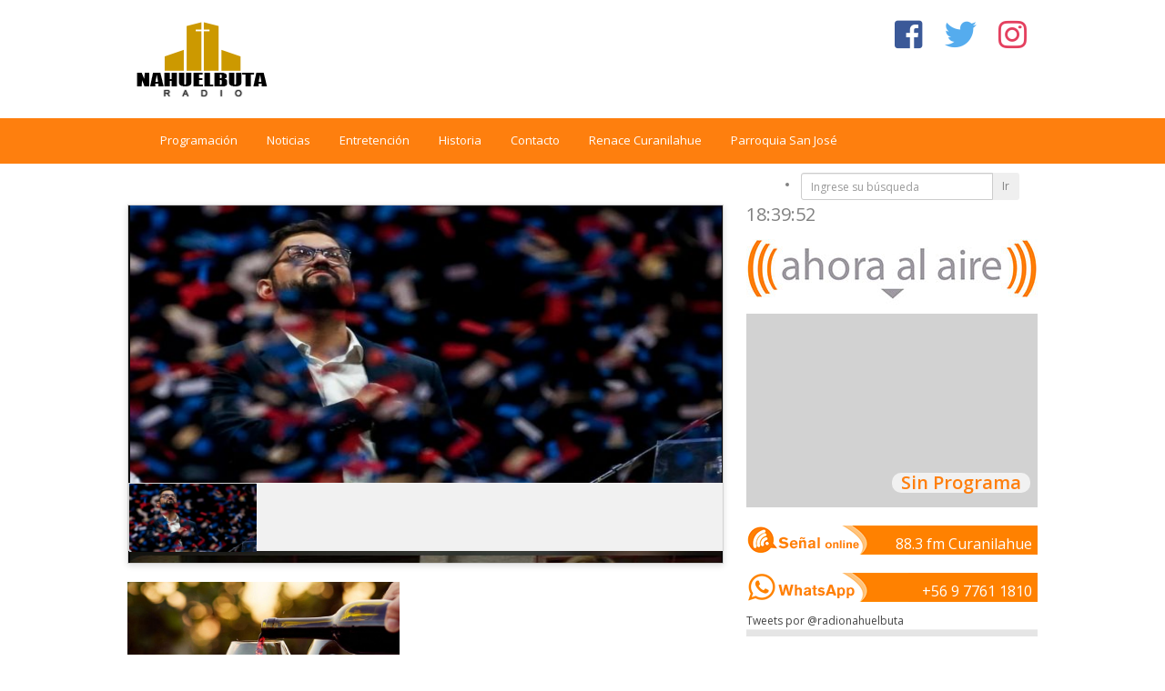

--- FILE ---
content_type: text/html; charset=UTF-8
request_url: https://www.nahuelbutafm.cl/category/denuncias/
body_size: 13386
content:
<!DOCTYPE html PUBLIC "-//W3C//DTD XHTML 1.0 Transitional//EN" "http://www.w3.org/TR/xhtml1/DTD/xhtml1-transitional.dtd">

<html xmlns="http://www.w3.org/1999/xhtml" >
<html lang="es">
<head profile="http://gmpg.org/xfn/11">
<meta http-equiv="Content-Type" content="text/html; charset=UTF-8" />
<title>Category:  Denuncias</title>
<link href="https://www.nahuelbutafm.cl/wp-content/themes/RadioNahuelbuta/css/bootstrap.css" rel="stylesheet" media="screen">
<link rel="stylesheet" href="https://www.nahuelbutafm.cl/wp-content/themes/RadioNahuelbuta/style.css" type="text/css" media="screen" />
<link rel="pingback" href="https://www.nahuelbutafm.cl/xmlrpc.php" />
<link rel="alternate" type="application/rss+xml" title="Radio Nahuelbuta FM:  RSS Feed" href="https://www.nahuelbutafm.cl/feed/" />
<link rel="alternate" type="application/atom+xml" title="Radio Nahuelbuta FM:  Atom Feed" href="https://www.nahuelbutafm.cl/feed/atom/" />
<meta name='robots' content='max-image-preview:large' />
<link rel="alternate" type="application/rss+xml" title="Radio Nahuelbuta FM:  &raquo; Categoría Denuncias del feed" href="https://www.nahuelbutafm.cl/category/denuncias/feed/" />
<style id='wp-img-auto-sizes-contain-inline-css' type='text/css'>
img:is([sizes=auto i],[sizes^="auto," i]){contain-intrinsic-size:3000px 1500px}
/*# sourceURL=wp-img-auto-sizes-contain-inline-css */
</style>
<style id='wp-emoji-styles-inline-css' type='text/css'>

	img.wp-smiley, img.emoji {
		display: inline !important;
		border: none !important;
		box-shadow: none !important;
		height: 1em !important;
		width: 1em !important;
		margin: 0 0.07em !important;
		vertical-align: -0.1em !important;
		background: none !important;
		padding: 0 !important;
	}
/*# sourceURL=wp-emoji-styles-inline-css */
</style>
<style id='wp-block-library-inline-css' type='text/css'>
:root{--wp-block-synced-color:#7a00df;--wp-block-synced-color--rgb:122,0,223;--wp-bound-block-color:var(--wp-block-synced-color);--wp-editor-canvas-background:#ddd;--wp-admin-theme-color:#007cba;--wp-admin-theme-color--rgb:0,124,186;--wp-admin-theme-color-darker-10:#006ba1;--wp-admin-theme-color-darker-10--rgb:0,107,160.5;--wp-admin-theme-color-darker-20:#005a87;--wp-admin-theme-color-darker-20--rgb:0,90,135;--wp-admin-border-width-focus:2px}@media (min-resolution:192dpi){:root{--wp-admin-border-width-focus:1.5px}}.wp-element-button{cursor:pointer}:root .has-very-light-gray-background-color{background-color:#eee}:root .has-very-dark-gray-background-color{background-color:#313131}:root .has-very-light-gray-color{color:#eee}:root .has-very-dark-gray-color{color:#313131}:root .has-vivid-green-cyan-to-vivid-cyan-blue-gradient-background{background:linear-gradient(135deg,#00d084,#0693e3)}:root .has-purple-crush-gradient-background{background:linear-gradient(135deg,#34e2e4,#4721fb 50%,#ab1dfe)}:root .has-hazy-dawn-gradient-background{background:linear-gradient(135deg,#faaca8,#dad0ec)}:root .has-subdued-olive-gradient-background{background:linear-gradient(135deg,#fafae1,#67a671)}:root .has-atomic-cream-gradient-background{background:linear-gradient(135deg,#fdd79a,#004a59)}:root .has-nightshade-gradient-background{background:linear-gradient(135deg,#330968,#31cdcf)}:root .has-midnight-gradient-background{background:linear-gradient(135deg,#020381,#2874fc)}:root{--wp--preset--font-size--normal:16px;--wp--preset--font-size--huge:42px}.has-regular-font-size{font-size:1em}.has-larger-font-size{font-size:2.625em}.has-normal-font-size{font-size:var(--wp--preset--font-size--normal)}.has-huge-font-size{font-size:var(--wp--preset--font-size--huge)}.has-text-align-center{text-align:center}.has-text-align-left{text-align:left}.has-text-align-right{text-align:right}.has-fit-text{white-space:nowrap!important}#end-resizable-editor-section{display:none}.aligncenter{clear:both}.items-justified-left{justify-content:flex-start}.items-justified-center{justify-content:center}.items-justified-right{justify-content:flex-end}.items-justified-space-between{justify-content:space-between}.screen-reader-text{border:0;clip-path:inset(50%);height:1px;margin:-1px;overflow:hidden;padding:0;position:absolute;width:1px;word-wrap:normal!important}.screen-reader-text:focus{background-color:#ddd;clip-path:none;color:#444;display:block;font-size:1em;height:auto;left:5px;line-height:normal;padding:15px 23px 14px;text-decoration:none;top:5px;width:auto;z-index:100000}html :where(.has-border-color){border-style:solid}html :where([style*=border-top-color]){border-top-style:solid}html :where([style*=border-right-color]){border-right-style:solid}html :where([style*=border-bottom-color]){border-bottom-style:solid}html :where([style*=border-left-color]){border-left-style:solid}html :where([style*=border-width]){border-style:solid}html :where([style*=border-top-width]){border-top-style:solid}html :where([style*=border-right-width]){border-right-style:solid}html :where([style*=border-bottom-width]){border-bottom-style:solid}html :where([style*=border-left-width]){border-left-style:solid}html :where(img[class*=wp-image-]){height:auto;max-width:100%}:where(figure){margin:0 0 1em}html :where(.is-position-sticky){--wp-admin--admin-bar--position-offset:var(--wp-admin--admin-bar--height,0px)}@media screen and (max-width:600px){html :where(.is-position-sticky){--wp-admin--admin-bar--position-offset:0px}}

/*# sourceURL=wp-block-library-inline-css */
</style><style id='wp-block-heading-inline-css' type='text/css'>
h1:where(.wp-block-heading).has-background,h2:where(.wp-block-heading).has-background,h3:where(.wp-block-heading).has-background,h4:where(.wp-block-heading).has-background,h5:where(.wp-block-heading).has-background,h6:where(.wp-block-heading).has-background{padding:1.25em 2.375em}h1.has-text-align-left[style*=writing-mode]:where([style*=vertical-lr]),h1.has-text-align-right[style*=writing-mode]:where([style*=vertical-rl]),h2.has-text-align-left[style*=writing-mode]:where([style*=vertical-lr]),h2.has-text-align-right[style*=writing-mode]:where([style*=vertical-rl]),h3.has-text-align-left[style*=writing-mode]:where([style*=vertical-lr]),h3.has-text-align-right[style*=writing-mode]:where([style*=vertical-rl]),h4.has-text-align-left[style*=writing-mode]:where([style*=vertical-lr]),h4.has-text-align-right[style*=writing-mode]:where([style*=vertical-rl]),h5.has-text-align-left[style*=writing-mode]:where([style*=vertical-lr]),h5.has-text-align-right[style*=writing-mode]:where([style*=vertical-rl]),h6.has-text-align-left[style*=writing-mode]:where([style*=vertical-lr]),h6.has-text-align-right[style*=writing-mode]:where([style*=vertical-rl]){rotate:180deg}
/*# sourceURL=https://www.nahuelbutafm.cl/wp-includes/blocks/heading/style.min.css */
</style>
<style id='wp-block-image-inline-css' type='text/css'>
.wp-block-image>a,.wp-block-image>figure>a{display:inline-block}.wp-block-image img{box-sizing:border-box;height:auto;max-width:100%;vertical-align:bottom}@media not (prefers-reduced-motion){.wp-block-image img.hide{visibility:hidden}.wp-block-image img.show{animation:show-content-image .4s}}.wp-block-image[style*=border-radius] img,.wp-block-image[style*=border-radius]>a{border-radius:inherit}.wp-block-image.has-custom-border img{box-sizing:border-box}.wp-block-image.aligncenter{text-align:center}.wp-block-image.alignfull>a,.wp-block-image.alignwide>a{width:100%}.wp-block-image.alignfull img,.wp-block-image.alignwide img{height:auto;width:100%}.wp-block-image .aligncenter,.wp-block-image .alignleft,.wp-block-image .alignright,.wp-block-image.aligncenter,.wp-block-image.alignleft,.wp-block-image.alignright{display:table}.wp-block-image .aligncenter>figcaption,.wp-block-image .alignleft>figcaption,.wp-block-image .alignright>figcaption,.wp-block-image.aligncenter>figcaption,.wp-block-image.alignleft>figcaption,.wp-block-image.alignright>figcaption{caption-side:bottom;display:table-caption}.wp-block-image .alignleft{float:left;margin:.5em 1em .5em 0}.wp-block-image .alignright{float:right;margin:.5em 0 .5em 1em}.wp-block-image .aligncenter{margin-left:auto;margin-right:auto}.wp-block-image :where(figcaption){margin-bottom:1em;margin-top:.5em}.wp-block-image.is-style-circle-mask img{border-radius:9999px}@supports ((-webkit-mask-image:none) or (mask-image:none)) or (-webkit-mask-image:none){.wp-block-image.is-style-circle-mask img{border-radius:0;-webkit-mask-image:url('data:image/svg+xml;utf8,<svg viewBox="0 0 100 100" xmlns="http://www.w3.org/2000/svg"><circle cx="50" cy="50" r="50"/></svg>');mask-image:url('data:image/svg+xml;utf8,<svg viewBox="0 0 100 100" xmlns="http://www.w3.org/2000/svg"><circle cx="50" cy="50" r="50"/></svg>');mask-mode:alpha;-webkit-mask-position:center;mask-position:center;-webkit-mask-repeat:no-repeat;mask-repeat:no-repeat;-webkit-mask-size:contain;mask-size:contain}}:root :where(.wp-block-image.is-style-rounded img,.wp-block-image .is-style-rounded img){border-radius:9999px}.wp-block-image figure{margin:0}.wp-lightbox-container{display:flex;flex-direction:column;position:relative}.wp-lightbox-container img{cursor:zoom-in}.wp-lightbox-container img:hover+button{opacity:1}.wp-lightbox-container button{align-items:center;backdrop-filter:blur(16px) saturate(180%);background-color:#5a5a5a40;border:none;border-radius:4px;cursor:zoom-in;display:flex;height:20px;justify-content:center;opacity:0;padding:0;position:absolute;right:16px;text-align:center;top:16px;width:20px;z-index:100}@media not (prefers-reduced-motion){.wp-lightbox-container button{transition:opacity .2s ease}}.wp-lightbox-container button:focus-visible{outline:3px auto #5a5a5a40;outline:3px auto -webkit-focus-ring-color;outline-offset:3px}.wp-lightbox-container button:hover{cursor:pointer;opacity:1}.wp-lightbox-container button:focus{opacity:1}.wp-lightbox-container button:focus,.wp-lightbox-container button:hover,.wp-lightbox-container button:not(:hover):not(:active):not(.has-background){background-color:#5a5a5a40;border:none}.wp-lightbox-overlay{box-sizing:border-box;cursor:zoom-out;height:100vh;left:0;overflow:hidden;position:fixed;top:0;visibility:hidden;width:100%;z-index:100000}.wp-lightbox-overlay .close-button{align-items:center;cursor:pointer;display:flex;justify-content:center;min-height:40px;min-width:40px;padding:0;position:absolute;right:calc(env(safe-area-inset-right) + 16px);top:calc(env(safe-area-inset-top) + 16px);z-index:5000000}.wp-lightbox-overlay .close-button:focus,.wp-lightbox-overlay .close-button:hover,.wp-lightbox-overlay .close-button:not(:hover):not(:active):not(.has-background){background:none;border:none}.wp-lightbox-overlay .lightbox-image-container{height:var(--wp--lightbox-container-height);left:50%;overflow:hidden;position:absolute;top:50%;transform:translate(-50%,-50%);transform-origin:top left;width:var(--wp--lightbox-container-width);z-index:9999999999}.wp-lightbox-overlay .wp-block-image{align-items:center;box-sizing:border-box;display:flex;height:100%;justify-content:center;margin:0;position:relative;transform-origin:0 0;width:100%;z-index:3000000}.wp-lightbox-overlay .wp-block-image img{height:var(--wp--lightbox-image-height);min-height:var(--wp--lightbox-image-height);min-width:var(--wp--lightbox-image-width);width:var(--wp--lightbox-image-width)}.wp-lightbox-overlay .wp-block-image figcaption{display:none}.wp-lightbox-overlay button{background:none;border:none}.wp-lightbox-overlay .scrim{background-color:#fff;height:100%;opacity:.9;position:absolute;width:100%;z-index:2000000}.wp-lightbox-overlay.active{visibility:visible}@media not (prefers-reduced-motion){.wp-lightbox-overlay.active{animation:turn-on-visibility .25s both}.wp-lightbox-overlay.active img{animation:turn-on-visibility .35s both}.wp-lightbox-overlay.show-closing-animation:not(.active){animation:turn-off-visibility .35s both}.wp-lightbox-overlay.show-closing-animation:not(.active) img{animation:turn-off-visibility .25s both}.wp-lightbox-overlay.zoom.active{animation:none;opacity:1;visibility:visible}.wp-lightbox-overlay.zoom.active .lightbox-image-container{animation:lightbox-zoom-in .4s}.wp-lightbox-overlay.zoom.active .lightbox-image-container img{animation:none}.wp-lightbox-overlay.zoom.active .scrim{animation:turn-on-visibility .4s forwards}.wp-lightbox-overlay.zoom.show-closing-animation:not(.active){animation:none}.wp-lightbox-overlay.zoom.show-closing-animation:not(.active) .lightbox-image-container{animation:lightbox-zoom-out .4s}.wp-lightbox-overlay.zoom.show-closing-animation:not(.active) .lightbox-image-container img{animation:none}.wp-lightbox-overlay.zoom.show-closing-animation:not(.active) .scrim{animation:turn-off-visibility .4s forwards}}@keyframes show-content-image{0%{visibility:hidden}99%{visibility:hidden}to{visibility:visible}}@keyframes turn-on-visibility{0%{opacity:0}to{opacity:1}}@keyframes turn-off-visibility{0%{opacity:1;visibility:visible}99%{opacity:0;visibility:visible}to{opacity:0;visibility:hidden}}@keyframes lightbox-zoom-in{0%{transform:translate(calc((-100vw + var(--wp--lightbox-scrollbar-width))/2 + var(--wp--lightbox-initial-left-position)),calc(-50vh + var(--wp--lightbox-initial-top-position))) scale(var(--wp--lightbox-scale))}to{transform:translate(-50%,-50%) scale(1)}}@keyframes lightbox-zoom-out{0%{transform:translate(-50%,-50%) scale(1);visibility:visible}99%{visibility:visible}to{transform:translate(calc((-100vw + var(--wp--lightbox-scrollbar-width))/2 + var(--wp--lightbox-initial-left-position)),calc(-50vh + var(--wp--lightbox-initial-top-position))) scale(var(--wp--lightbox-scale));visibility:hidden}}
/*# sourceURL=https://www.nahuelbutafm.cl/wp-includes/blocks/image/style.min.css */
</style>
<style id='wp-block-columns-inline-css' type='text/css'>
.wp-block-columns{box-sizing:border-box;display:flex;flex-wrap:wrap!important}@media (min-width:782px){.wp-block-columns{flex-wrap:nowrap!important}}.wp-block-columns{align-items:normal!important}.wp-block-columns.are-vertically-aligned-top{align-items:flex-start}.wp-block-columns.are-vertically-aligned-center{align-items:center}.wp-block-columns.are-vertically-aligned-bottom{align-items:flex-end}@media (max-width:781px){.wp-block-columns:not(.is-not-stacked-on-mobile)>.wp-block-column{flex-basis:100%!important}}@media (min-width:782px){.wp-block-columns:not(.is-not-stacked-on-mobile)>.wp-block-column{flex-basis:0;flex-grow:1}.wp-block-columns:not(.is-not-stacked-on-mobile)>.wp-block-column[style*=flex-basis]{flex-grow:0}}.wp-block-columns.is-not-stacked-on-mobile{flex-wrap:nowrap!important}.wp-block-columns.is-not-stacked-on-mobile>.wp-block-column{flex-basis:0;flex-grow:1}.wp-block-columns.is-not-stacked-on-mobile>.wp-block-column[style*=flex-basis]{flex-grow:0}:where(.wp-block-columns){margin-bottom:1.75em}:where(.wp-block-columns.has-background){padding:1.25em 2.375em}.wp-block-column{flex-grow:1;min-width:0;overflow-wrap:break-word;word-break:break-word}.wp-block-column.is-vertically-aligned-top{align-self:flex-start}.wp-block-column.is-vertically-aligned-center{align-self:center}.wp-block-column.is-vertically-aligned-bottom{align-self:flex-end}.wp-block-column.is-vertically-aligned-stretch{align-self:stretch}.wp-block-column.is-vertically-aligned-bottom,.wp-block-column.is-vertically-aligned-center,.wp-block-column.is-vertically-aligned-top{width:100%}
/*# sourceURL=https://www.nahuelbutafm.cl/wp-includes/blocks/columns/style.min.css */
</style>
<style id='wp-block-group-inline-css' type='text/css'>
.wp-block-group{box-sizing:border-box}:where(.wp-block-group.wp-block-group-is-layout-constrained){position:relative}
/*# sourceURL=https://www.nahuelbutafm.cl/wp-includes/blocks/group/style.min.css */
</style>
<style id='wp-block-paragraph-inline-css' type='text/css'>
.is-small-text{font-size:.875em}.is-regular-text{font-size:1em}.is-large-text{font-size:2.25em}.is-larger-text{font-size:3em}.has-drop-cap:not(:focus):first-letter{float:left;font-size:8.4em;font-style:normal;font-weight:100;line-height:.68;margin:.05em .1em 0 0;text-transform:uppercase}body.rtl .has-drop-cap:not(:focus):first-letter{float:none;margin-left:.1em}p.has-drop-cap.has-background{overflow:hidden}:root :where(p.has-background){padding:1.25em 2.375em}:where(p.has-text-color:not(.has-link-color)) a{color:inherit}p.has-text-align-left[style*="writing-mode:vertical-lr"],p.has-text-align-right[style*="writing-mode:vertical-rl"]{rotate:180deg}
/*# sourceURL=https://www.nahuelbutafm.cl/wp-includes/blocks/paragraph/style.min.css */
</style>
<style id='global-styles-inline-css' type='text/css'>
:root{--wp--preset--aspect-ratio--square: 1;--wp--preset--aspect-ratio--4-3: 4/3;--wp--preset--aspect-ratio--3-4: 3/4;--wp--preset--aspect-ratio--3-2: 3/2;--wp--preset--aspect-ratio--2-3: 2/3;--wp--preset--aspect-ratio--16-9: 16/9;--wp--preset--aspect-ratio--9-16: 9/16;--wp--preset--color--black: #000000;--wp--preset--color--cyan-bluish-gray: #abb8c3;--wp--preset--color--white: #ffffff;--wp--preset--color--pale-pink: #f78da7;--wp--preset--color--vivid-red: #cf2e2e;--wp--preset--color--luminous-vivid-orange: #ff6900;--wp--preset--color--luminous-vivid-amber: #fcb900;--wp--preset--color--light-green-cyan: #7bdcb5;--wp--preset--color--vivid-green-cyan: #00d084;--wp--preset--color--pale-cyan-blue: #8ed1fc;--wp--preset--color--vivid-cyan-blue: #0693e3;--wp--preset--color--vivid-purple: #9b51e0;--wp--preset--gradient--vivid-cyan-blue-to-vivid-purple: linear-gradient(135deg,rgb(6,147,227) 0%,rgb(155,81,224) 100%);--wp--preset--gradient--light-green-cyan-to-vivid-green-cyan: linear-gradient(135deg,rgb(122,220,180) 0%,rgb(0,208,130) 100%);--wp--preset--gradient--luminous-vivid-amber-to-luminous-vivid-orange: linear-gradient(135deg,rgb(252,185,0) 0%,rgb(255,105,0) 100%);--wp--preset--gradient--luminous-vivid-orange-to-vivid-red: linear-gradient(135deg,rgb(255,105,0) 0%,rgb(207,46,46) 100%);--wp--preset--gradient--very-light-gray-to-cyan-bluish-gray: linear-gradient(135deg,rgb(238,238,238) 0%,rgb(169,184,195) 100%);--wp--preset--gradient--cool-to-warm-spectrum: linear-gradient(135deg,rgb(74,234,220) 0%,rgb(151,120,209) 20%,rgb(207,42,186) 40%,rgb(238,44,130) 60%,rgb(251,105,98) 80%,rgb(254,248,76) 100%);--wp--preset--gradient--blush-light-purple: linear-gradient(135deg,rgb(255,206,236) 0%,rgb(152,150,240) 100%);--wp--preset--gradient--blush-bordeaux: linear-gradient(135deg,rgb(254,205,165) 0%,rgb(254,45,45) 50%,rgb(107,0,62) 100%);--wp--preset--gradient--luminous-dusk: linear-gradient(135deg,rgb(255,203,112) 0%,rgb(199,81,192) 50%,rgb(65,88,208) 100%);--wp--preset--gradient--pale-ocean: linear-gradient(135deg,rgb(255,245,203) 0%,rgb(182,227,212) 50%,rgb(51,167,181) 100%);--wp--preset--gradient--electric-grass: linear-gradient(135deg,rgb(202,248,128) 0%,rgb(113,206,126) 100%);--wp--preset--gradient--midnight: linear-gradient(135deg,rgb(2,3,129) 0%,rgb(40,116,252) 100%);--wp--preset--font-size--small: 13px;--wp--preset--font-size--medium: 20px;--wp--preset--font-size--large: 36px;--wp--preset--font-size--x-large: 42px;--wp--preset--spacing--20: 0.44rem;--wp--preset--spacing--30: 0.67rem;--wp--preset--spacing--40: 1rem;--wp--preset--spacing--50: 1.5rem;--wp--preset--spacing--60: 2.25rem;--wp--preset--spacing--70: 3.38rem;--wp--preset--spacing--80: 5.06rem;--wp--preset--shadow--natural: 6px 6px 9px rgba(0, 0, 0, 0.2);--wp--preset--shadow--deep: 12px 12px 50px rgba(0, 0, 0, 0.4);--wp--preset--shadow--sharp: 6px 6px 0px rgba(0, 0, 0, 0.2);--wp--preset--shadow--outlined: 6px 6px 0px -3px rgb(255, 255, 255), 6px 6px rgb(0, 0, 0);--wp--preset--shadow--crisp: 6px 6px 0px rgb(0, 0, 0);}:where(.is-layout-flex){gap: 0.5em;}:where(.is-layout-grid){gap: 0.5em;}body .is-layout-flex{display: flex;}.is-layout-flex{flex-wrap: wrap;align-items: center;}.is-layout-flex > :is(*, div){margin: 0;}body .is-layout-grid{display: grid;}.is-layout-grid > :is(*, div){margin: 0;}:where(.wp-block-columns.is-layout-flex){gap: 2em;}:where(.wp-block-columns.is-layout-grid){gap: 2em;}:where(.wp-block-post-template.is-layout-flex){gap: 1.25em;}:where(.wp-block-post-template.is-layout-grid){gap: 1.25em;}.has-black-color{color: var(--wp--preset--color--black) !important;}.has-cyan-bluish-gray-color{color: var(--wp--preset--color--cyan-bluish-gray) !important;}.has-white-color{color: var(--wp--preset--color--white) !important;}.has-pale-pink-color{color: var(--wp--preset--color--pale-pink) !important;}.has-vivid-red-color{color: var(--wp--preset--color--vivid-red) !important;}.has-luminous-vivid-orange-color{color: var(--wp--preset--color--luminous-vivid-orange) !important;}.has-luminous-vivid-amber-color{color: var(--wp--preset--color--luminous-vivid-amber) !important;}.has-light-green-cyan-color{color: var(--wp--preset--color--light-green-cyan) !important;}.has-vivid-green-cyan-color{color: var(--wp--preset--color--vivid-green-cyan) !important;}.has-pale-cyan-blue-color{color: var(--wp--preset--color--pale-cyan-blue) !important;}.has-vivid-cyan-blue-color{color: var(--wp--preset--color--vivid-cyan-blue) !important;}.has-vivid-purple-color{color: var(--wp--preset--color--vivid-purple) !important;}.has-black-background-color{background-color: var(--wp--preset--color--black) !important;}.has-cyan-bluish-gray-background-color{background-color: var(--wp--preset--color--cyan-bluish-gray) !important;}.has-white-background-color{background-color: var(--wp--preset--color--white) !important;}.has-pale-pink-background-color{background-color: var(--wp--preset--color--pale-pink) !important;}.has-vivid-red-background-color{background-color: var(--wp--preset--color--vivid-red) !important;}.has-luminous-vivid-orange-background-color{background-color: var(--wp--preset--color--luminous-vivid-orange) !important;}.has-luminous-vivid-amber-background-color{background-color: var(--wp--preset--color--luminous-vivid-amber) !important;}.has-light-green-cyan-background-color{background-color: var(--wp--preset--color--light-green-cyan) !important;}.has-vivid-green-cyan-background-color{background-color: var(--wp--preset--color--vivid-green-cyan) !important;}.has-pale-cyan-blue-background-color{background-color: var(--wp--preset--color--pale-cyan-blue) !important;}.has-vivid-cyan-blue-background-color{background-color: var(--wp--preset--color--vivid-cyan-blue) !important;}.has-vivid-purple-background-color{background-color: var(--wp--preset--color--vivid-purple) !important;}.has-black-border-color{border-color: var(--wp--preset--color--black) !important;}.has-cyan-bluish-gray-border-color{border-color: var(--wp--preset--color--cyan-bluish-gray) !important;}.has-white-border-color{border-color: var(--wp--preset--color--white) !important;}.has-pale-pink-border-color{border-color: var(--wp--preset--color--pale-pink) !important;}.has-vivid-red-border-color{border-color: var(--wp--preset--color--vivid-red) !important;}.has-luminous-vivid-orange-border-color{border-color: var(--wp--preset--color--luminous-vivid-orange) !important;}.has-luminous-vivid-amber-border-color{border-color: var(--wp--preset--color--luminous-vivid-amber) !important;}.has-light-green-cyan-border-color{border-color: var(--wp--preset--color--light-green-cyan) !important;}.has-vivid-green-cyan-border-color{border-color: var(--wp--preset--color--vivid-green-cyan) !important;}.has-pale-cyan-blue-border-color{border-color: var(--wp--preset--color--pale-cyan-blue) !important;}.has-vivid-cyan-blue-border-color{border-color: var(--wp--preset--color--vivid-cyan-blue) !important;}.has-vivid-purple-border-color{border-color: var(--wp--preset--color--vivid-purple) !important;}.has-vivid-cyan-blue-to-vivid-purple-gradient-background{background: var(--wp--preset--gradient--vivid-cyan-blue-to-vivid-purple) !important;}.has-light-green-cyan-to-vivid-green-cyan-gradient-background{background: var(--wp--preset--gradient--light-green-cyan-to-vivid-green-cyan) !important;}.has-luminous-vivid-amber-to-luminous-vivid-orange-gradient-background{background: var(--wp--preset--gradient--luminous-vivid-amber-to-luminous-vivid-orange) !important;}.has-luminous-vivid-orange-to-vivid-red-gradient-background{background: var(--wp--preset--gradient--luminous-vivid-orange-to-vivid-red) !important;}.has-very-light-gray-to-cyan-bluish-gray-gradient-background{background: var(--wp--preset--gradient--very-light-gray-to-cyan-bluish-gray) !important;}.has-cool-to-warm-spectrum-gradient-background{background: var(--wp--preset--gradient--cool-to-warm-spectrum) !important;}.has-blush-light-purple-gradient-background{background: var(--wp--preset--gradient--blush-light-purple) !important;}.has-blush-bordeaux-gradient-background{background: var(--wp--preset--gradient--blush-bordeaux) !important;}.has-luminous-dusk-gradient-background{background: var(--wp--preset--gradient--luminous-dusk) !important;}.has-pale-ocean-gradient-background{background: var(--wp--preset--gradient--pale-ocean) !important;}.has-electric-grass-gradient-background{background: var(--wp--preset--gradient--electric-grass) !important;}.has-midnight-gradient-background{background: var(--wp--preset--gradient--midnight) !important;}.has-small-font-size{font-size: var(--wp--preset--font-size--small) !important;}.has-medium-font-size{font-size: var(--wp--preset--font-size--medium) !important;}.has-large-font-size{font-size: var(--wp--preset--font-size--large) !important;}.has-x-large-font-size{font-size: var(--wp--preset--font-size--x-large) !important;}
:where(.wp-block-columns.is-layout-flex){gap: 2em;}:where(.wp-block-columns.is-layout-grid){gap: 2em;}
/*# sourceURL=global-styles-inline-css */
</style>
<style id='core-block-supports-inline-css' type='text/css'>
.wp-container-core-columns-is-layout-9d6595d7{flex-wrap:nowrap;}
/*# sourceURL=core-block-supports-inline-css */
</style>

<style id='classic-theme-styles-inline-css' type='text/css'>
/*! This file is auto-generated */
.wp-block-button__link{color:#fff;background-color:#32373c;border-radius:9999px;box-shadow:none;text-decoration:none;padding:calc(.667em + 2px) calc(1.333em + 2px);font-size:1.125em}.wp-block-file__button{background:#32373c;color:#fff;text-decoration:none}
/*# sourceURL=/wp-includes/css/classic-themes.min.css */
</style>
<link rel="https://api.w.org/" href="https://www.nahuelbutafm.cl/wp-json/" /><link rel="alternate" title="JSON" type="application/json" href="https://www.nahuelbutafm.cl/wp-json/wp/v2/categories/4" /><link rel="EditURI" type="application/rsd+xml" title="RSD" href="https://www.nahuelbutafm.cl/xmlrpc.php?rsd" />
<meta name="generator" content="WordPress 6.9" />
<script type="text/javascript" src="https://ajax.googleapis.com/ajax/libs/jquery/2.2.4/jquery.min.js"></script>
<script src="https://www.nahuelbutafm.cl/wp-content/themes/RadioNahuelbuta/js/bootstrap.min.js"></script>
<link href="https://use.fontawesome.com/releases/v5.0.13/css/all.css" rel="stylesheet">
<link href="https://fonts.googleapis.com/css?family=Roboto" rel="stylesheet">
</head>
<body>
  <div id="fb-root"></div>
  <script>(function(d, s, id) {
    var js, fjs = d.getElementsByTagName(s)[0];
    if (d.getElementById(id)) return;
    js = d.createElement(s); js.id = id;
    js.src = 'https://connect.facebook.net/es_LA/sdk.js#xfbml=1&version=v3.0&appId=116057418475972&autoLogAppEvents=1';
    fjs.parentNode.insertBefore(js, fjs);
  }(document, 'script', 'facebook-jssdk'));</script>
  <div id="tiwrap">
    <div id="topimg">
       <a href="http://www.nahuelbutafm.cl"></a>
    </div>
    <div id="social2">
        <!-- <div id="ig"><a href="https://www.instagram.com/radionahuelbutafm/" target="_blank"></a></div> -->
        <div class="instagram"><a href="https://www.instagram.com/radionahuelbutafm/" target="_blank"><i class="fab fa-instagram"></i></a></div>
        <div class="twitter"><a href="https://twitter.com/radionahuelbuta" target="_blank"><i class="fab fa-twitter"></i></a></div>
        <div class="facebook"><a href="https://www.facebook.com/radionahuelbuta" target="_blank"><i class="fab fa-facebook-square"></i></a></div>
        
    </div>
  </div>
<div id="topwrap"><!-- TOPWRAP -->
<div id="top"><!-- PAGE MENU, OR PRIMARY CUSTOM MENU -->
    <ul id="menu-menu-2" class="sf-menu"><li id="menu-item-2667" class="menu-item menu-item-type-post_type menu-item-object-page menu-item-2667"><a href="https://www.nahuelbutafm.cl/programacion/">Programación</a></li>
<li id="menu-item-2668" class="menu-item menu-item-type-post_type menu-item-object-page menu-item-2668"><a href="https://www.nahuelbutafm.cl/noticias/">Noticias</a></li>
<li id="menu-item-2715" class="menu-item menu-item-type-post_type menu-item-object-page menu-item-2715"><a href="https://www.nahuelbutafm.cl/noticias/entretencion/">Entretención</a></li>
<li id="menu-item-2664" class="menu-item menu-item-type-post_type menu-item-object-page menu-item-2664"><a href="https://www.nahuelbutafm.cl/historia/">Historia</a></li>
<li id="menu-item-2663" class="menu-item menu-item-type-post_type menu-item-object-page menu-item-2663"><a href="https://www.nahuelbutafm.cl/contacto/">Contacto</a></li>
<li id="menu-item-2665" class="menu-item menu-item-type-post_type menu-item-object-page menu-item-2665"><a href="https://www.nahuelbutafm.cl/renace-curanilahue/">Renace Curanilahue</a></li>
<li id="menu-item-2666" class="menu-item menu-item-type-post_type menu-item-object-page menu-item-2666"><a href="https://www.nahuelbutafm.cl/parroquia-san-jose/">Parroquia San José</a></li>
</ul>            <li style="float:right;">
        <form role="search" method="get" style="width:240px;text-align: right;" id="searchform" class="searchform form-search right busq" action="">
          <div class="input-group input-group-sm">
            <input type="text" placeholder="Ingrese su búsqueda" class="form-control" name="s">
            <span class="input-group-btn">
              <button type="submit" class="btn"><i class="icon-search"></i> Ir</button>
            </span>
          </div>
        </form>
        </li>
    	</ul>
</div><!-- END PAGE MENU -->
</div><!-- END TOP WRAP -->
<div id="mainwrap">
<div id="header">
 <div id="blogtitle">
       <h1><a href="http://www.nahuelbutafm.cl/"></a></h1>
		<div class="description">Portal de Radio Nahuelbuta Curanilahue-Lebu</div>
 </div>
    
    
</div>


<div id="contentwrap">

<script type="text/javascript" src="https://www.nahuelbutafm.cl/wp-content/themes/RadioNahuelbuta/js/jquery.aw-showcase.min.js"></script>
<script type="text/javascript">

$(document).ready(function()
{
	$("#showcase").awShowcase(
	{
		content_width:			650,
		content_height:			305,
		fit_to_parent:			false,
		auto:					true,
		interval:				3000,
		continuous:				false,
		loading:				true,
		tooltip_width:			200,
		tooltip_icon_width:		32,
		tooltip_icon_height:	32,
		tooltip_offsetx:		18,
		tooltip_offsety:		0,
		arrows:					true,
		buttons:				false,
		btn_numbers:			false,
		keybord_keys:			true,
		mousetrace:				false, /* Trace x and y coordinates for the mouse */
		pauseonover:			true,
		stoponclick:			true,
		transition:				'hslide', /* hslide/vslide/fade */
		transition_delay:		300,
		transition_speed:		500,
		show_caption:			'onload', /* onload/onhover/show */
		thumbnails:				true,
		thumbnails_position:	'outside-last', /* outside-last/outside-first/inside-last/inside-first */
		thumbnails_direction:	'horizontal', /* vertical/horizontal */
		thumbnails_slidex:		0, /* 0 = auto / 1 = slide one thumbnail / 2 = slide two thumbnails / etc. */
		dynamic_height:			false, /* For dynamic height to work in webkit you need to set the width and height of images in the source. Usually works to only set the dimension of the first slide in the showcase. */
		speed_change:			false, /* Set to true to prevent users from swithing more then one slide at once. */
		viewline:				false /* If set to true content_width, thumbnails, transition and dynamic_height will be disabled. As for dynamic height you need to set the width and height of images in the source. */
	});
});
</script>

<div id="showcase" class="showcase">
		<div class="showcase-slide">
			<div class="showcase-content">
            <img  class="landscape slimage full noalign" width="650" height="305" alt="Opinión:  ¿Qué le dio la victoria a Gabriel Boric?" itemprop="image" src="https://www.nahuelbutafm.cl/wp-content/uploads/2021/12/122289724_gettyimages-1359912853.jpg" />			</div>
    		<div class="showcase-caption">
            <h2 class="stitle"><a href="https://www.nahuelbutafm.cl/2021/12/29/opinion-que-le-dio-la-victoria-a-gabriel-boric/">Opinión:  ¿Qué le dio la victoria a Gabriel Boric?</a></h2>
            <p>









Un mes se tardó el presidente electo Gabriel Boric en remontar los 2,08 puntos que...</p>
            </div>
			<div class="showcase-thumbnail">
            <img  class="landscape slimage full noalign" width="140" height="75" alt="Opinión:  ¿Qué le dio la victoria a Gabriel Boric?" itemprop="image" src="https://www.nahuelbutafm.cl/wp-content/uploads/2021/12/122289724_gettyimages-1359912853.jpg" />			</div>
		</div>
		<div class="showcase-slide">
			<div class="showcase-content">
            <img  class="landscape slimage full noalign" width="650" height="305" alt="Nueva fecha de elecciones: Serán el 15 y 16 de mayo" itemprop="image" src="https://www.nahuelbutafm.cl/wp-content/uploads/2021/04/WhatsApp-Image-2021-04-06-at-18.28.36.jpeg" />			</div>
    		<div class="showcase-caption">
            <h2 class="stitle"><a href="https://www.nahuelbutafm.cl/2021/04/06/la-nueva-fecha-de-las-elecciones-seran-el-15-y-16-de-mayo/">Nueva fecha de elecciones: Serán el 15 y 16 de mayo</a></h2>
            <p>Durante la jornada de este martes el senado  despachó a ley la postergación de las...</p>
            </div>
			<div class="showcase-thumbnail">
            <img  class="landscape slimage full noalign" width="140" height="75" alt="Nueva fecha de elecciones: Serán el 15 y 16 de mayo" itemprop="image" src="https://www.nahuelbutafm.cl/wp-content/uploads/2021/04/WhatsApp-Image-2021-04-06-at-18.28.36.jpeg" />			</div>
		</div>
		<div class="showcase-slide">
			<div class="showcase-content">
            <img  class="landscape slimage full noalign" width="650" height="305" alt="Este miércoles la comisión vota en general los proyectos del tercer retiro del 10%" itemprop="image" src="https://www.nahuelbutafm.cl/wp-content/uploads/2021/03/tercer-retiro-afp_330929_1_605a1edd3f325_950x535.jpg" />			</div>
    		<div class="showcase-caption">
            <h2 class="stitle"><a href="https://www.nahuelbutafm.cl/2021/03/31/este-miercoles-la-comision-vota-en-general-los-proyectos-del-tercer-retiro-del-10/">Este miércoles la comisión vota en general los proyectos del tercer retiro del 10%</a></h2>
            <p>Durante la tarde de este miércoles  la comisión de Constitución de la Cámara de Diputadas y...</p>
            </div>
			<div class="showcase-thumbnail">
            <img  class="landscape slimage full noalign" width="140" height="75" alt="Este miércoles la comisión vota en general los proyectos del tercer retiro del 10%" itemprop="image" src="https://www.nahuelbutafm.cl/wp-content/uploads/2021/03/tercer-retiro-afp_330929_1_605a1edd3f325_950x535.jpg" />			</div>
		</div>
		<div class="showcase-slide">
			<div class="showcase-content">
            <img  class="landscape slimage full noalign" width="650" height="305" alt="LISTA DE CONSTITUYENTES DISTRITO 21" itemprop="image" src="https://www.nahuelbutafm.cl/wp-content/uploads/2021/03/pexels-element-digital-1550337.jpg" />			</div>
    		<div class="showcase-caption">
            <h2 class="stitle"><a href="https://www.nahuelbutafm.cl/2021/03/16/lista-de-constituyentes-distrito-21/">LISTA DE CONSTITUYENTES DISTRITO 21</a></h2>
            <p>LISTA DE CONSTITUYENTES DISTRITO 21
&nbsp;
El 11 de abril se aproxima y las interrogantes sobre...</p>
            </div>
			<div class="showcase-thumbnail">
            <img  class="landscape slimage full noalign" width="140" height="75" alt="LISTA DE CONSTITUYENTES DISTRITO 21" itemprop="image" src="https://www.nahuelbutafm.cl/wp-content/uploads/2021/03/pexels-element-digital-1550337.jpg" />			</div>
		</div>
</div>
<div style="clear:both; margin-bottom: 20px;"></div>
	
		
			<div class="leftpost post-63189 post type-post status-publish format-standard has-post-thumbnail hentry category-denuncias" id="post-63189">

                              <a href="https://www.nahuelbutafm.cl/2023/09/28/el-vino-dulce-al-parecer-no-es-vino-diputado-oficia-al-sernac-por-venta-de-vinos-dulces-falsos/"><img  class="landscape post_thumbnail full aligncenter" width="299" height="149" alt="El vino dulce al parecer &#039;&#039;no es vino&#039;&#039;: diputado oficia al Sernac por venta de “vinos dulces” falsos" itemprop="image" src="https://www.nahuelbutafm.cl/wp-content/uploads/2023/09/2017100607033154643.jpg" /></a>                <a href="https://www.nahuelbutafm.cl/2023/09/28/el-vino-dulce-al-parecer-no-es-vino-diputado-oficia-al-sernac-por-venta-de-vinos-dulces-falsos/#respond" class="comm" >0</a>              
				<h2 class="title"><a href="https://www.nahuelbutafm.cl/2023/09/28/el-vino-dulce-al-parecer-no-es-vino-diputado-oficia-al-sernac-por-venta-de-vinos-dulces-falsos/" rel="bookmark" title="Permanent Link to El vino dulce al parecer »no es vino»: diputado oficia al Sernac por venta de “vinos dulces” falsos">El vino dulce al parecer »no es vino»: diputado oficia al Sernac por venta de “vinos dulces” falsos</a></h2>

				<div class="entry">
										
El diputado de Renovación Nacional (RN) Frank Sauerbaum llamó a las autoridades a tomar medidas decisivas para abordar un problema persistente...				</div>

                <div class="meta">
                 septiembre 28, 2023                 in <a href="https://www.nahuelbutafm.cl/category/denuncias/" rel="category tag">Denuncias</a>                </div>
			</div>

            
		
			<div class="rightpost post-2222 post type-post status-publish format-standard has-post-thumbnail hentry category-denuncias" id="post-2222">

                              <a href="https://www.nahuelbutafm.cl/2020/08/17/polola-de-hernan-calderon-jr-se-querello-contra-hernan-calderon-padre-por-abuso-sexual-reiterado/"><img  class="landscape post_thumbnail full aligncenter" width="299" height="149" alt="Polola de Hernán Calderón Jr. se querelló contra Hernán Calderón padre por abuso sexual reiterado" itemprop="image" src="https://www.nahuelbutafm.cl/wp-content/uploads/2020/08/rebeca-naranjo.jpeg" /></a>                <a href="https://www.nahuelbutafm.cl/2020/08/17/polola-de-hernan-calderon-jr-se-querello-contra-hernan-calderon-padre-por-abuso-sexual-reiterado/#respond" class="comm" >0</a>              
				<h2 class="title"><a href="https://www.nahuelbutafm.cl/2020/08/17/polola-de-hernan-calderon-jr-se-querello-contra-hernan-calderon-padre-por-abuso-sexual-reiterado/" rel="bookmark" title="Permanent Link to Polola de Hernán Calderón Jr. se querelló contra Hernán Calderón padre por abuso sexual reiterado">Polola de Hernán Calderón Jr. se querelló contra Hernán Calderón padre por abuso sexual reiterado</a></h2>

				<div class="entry">
										Este lunes, Rebeca Naranjo, pareja de Hernán Calderón Argandoña, presentó una querella contra el padre de éste por abuso sexual...				</div>

                <div class="meta">
                 agosto 17, 2020                 in <a href="https://www.nahuelbutafm.cl/category/denuncias/" rel="category tag">Denuncias</a>                </div>
			</div>

                       <div class="clearp"></div>
          
		
			<div class="leftpost post-2158 post type-post status-publish format-standard has-post-thumbnail hentry category-denuncias" id="post-2158">

                              <a href="https://www.nahuelbutafm.cl/2020/08/01/gobernador-de-arauco-duerme-en-dependencias-de-carabineros/"><img  class="landscape post_thumbnail full aligncenter" width="299" height="149" alt="Gobernador de Arauco duerme en dependencias de Carabineros" itemprop="image" src="https://www.nahuelbutafm.cl/wp-content/uploads/2020/08/gobernador.jpg" /></a>                <a href="https://www.nahuelbutafm.cl/2020/08/01/gobernador-de-arauco-duerme-en-dependencias-de-carabineros/#respond" class="comm" >0</a>              
				<h2 class="title"><a href="https://www.nahuelbutafm.cl/2020/08/01/gobernador-de-arauco-duerme-en-dependencias-de-carabineros/" rel="bookmark" title="Permanent Link to Gobernador de Arauco duerme en dependencias de Carabineros">Gobernador de Arauco duerme en dependencias de Carabineros</a></h2>

				<div class="entry">
										Que el gobernador provincial de Arauco, Óscar Muñoz aloje en dependencias de la Prefectura de Carabineros de Lebu, como residencia temporal, causa...				</div>

                <div class="meta">
                 agosto 01, 2020                 in <a href="https://www.nahuelbutafm.cl/category/denuncias/" rel="category tag">Denuncias</a>                </div>
			</div>

            
		
			<div class="rightpost post-1676 post type-post status-publish format-standard has-post-thumbnail hentry category-denuncias" id="post-1676">

                              <a href="https://www.nahuelbutafm.cl/2019/10/29/empresa-delta-security-aun-no-paga-sueldo-a-sus-trabajadores/"><img  class="landscape post_thumbnail full aligncenter" width="299" height="149" alt="Empresa Delta Security aún no paga sueldos a sus trabajadores" itemprop="image" src="https://www.nahuelbutafm.cl/wp-content/uploads/2019/10/Guardias-1-e1572375697219.jpeg" /></a>                <a href="https://www.nahuelbutafm.cl/2019/10/29/empresa-delta-security-aun-no-paga-sueldo-a-sus-trabajadores/#respond" class="comm" >0</a>              
				<h2 class="title"><a href="https://www.nahuelbutafm.cl/2019/10/29/empresa-delta-security-aun-no-paga-sueldo-a-sus-trabajadores/" rel="bookmark" title="Permanent Link to Empresa Delta Security aún no paga sueldos a sus trabajadores">Empresa Delta Security aún no paga sueldos a sus trabajadores</a></h2>

				<div class="entry">
										Como de costumbre, y así lo dice el contrato firmado entre las partes, cada fin de mes los trabajadores deberían recibir sus sueldos...				</div>

                <div class="meta">
                 octubre 29, 2019                 in <a href="https://www.nahuelbutafm.cl/category/denuncias/" rel="category tag">Denuncias</a>                </div>
			</div>

                       <div class="clearp"></div>
          
		
			<div class="leftpost post-1536 post type-post status-publish format-standard has-post-thumbnail hentry category-denuncias" id="post-1536">

                              <a href="https://www.nahuelbutafm.cl/2019/06/07/vecinos-sorprendidos-por-elevados-cobros-en-sus-cuentas-de-la-luz/"><img  class="landscape post_thumbnail full aligncenter" width="299" height="149" alt="Vecinos sorprendidos por elevados cobros en sus cuentas de la luz" itemprop="image" src="https://www.nahuelbutafm.cl/wp-content/uploads/2019/06/1464749246-auno487762-875x500-e1559917087258.jpg" /></a>                <a href="https://www.nahuelbutafm.cl/2019/06/07/vecinos-sorprendidos-por-elevados-cobros-en-sus-cuentas-de-la-luz/#respond" class="comm" >0</a>              
				<h2 class="title"><a href="https://www.nahuelbutafm.cl/2019/06/07/vecinos-sorprendidos-por-elevados-cobros-en-sus-cuentas-de-la-luz/" rel="bookmark" title="Permanent Link to Vecinos sorprendidos por elevados cobros en sus cuentas de la luz">Vecinos sorprendidos por elevados cobros en sus cuentas de la luz</a></h2>

				<div class="entry">
										Cobros en sus cuentas de la luz que no tendrían relación con el consumo efectuado acusan vecinos de la comuna de Lebu y otros sectores de la...				</div>

                <div class="meta">
                 junio 07, 2019                 in <a href="https://www.nahuelbutafm.cl/category/denuncias/" rel="category tag">Denuncias</a>                </div>
			</div>

            
		
			<div class="rightpost post-1461 post type-post status-publish format-standard has-post-thumbnail hentry category-denuncias" id="post-1461">

                              <a href="https://www.nahuelbutafm.cl/2019/03/28/pdi-elimina-29-puntos-de-venta-de-drogas-cercanos-a-colegios-y-plazas-en-dos-meses/"><img  class="landscape post_thumbnail full aligncenter" width="299" height="149" alt="PDI ELIMINA 29 PUNTOS DE VENTA DE DROGAS CERCANOS A COLEGIOS Y PLAZAS EN DOS MESES" itemprop="image" src="https://www.nahuelbutafm.cl/wp-content/uploads/2019/03/MTO-DOSIS-e1553804197960.jpg" /></a>                <a href="https://www.nahuelbutafm.cl/2019/03/28/pdi-elimina-29-puntos-de-venta-de-drogas-cercanos-a-colegios-y-plazas-en-dos-meses/#respond" class="comm" >0</a>              
				<h2 class="title"><a href="https://www.nahuelbutafm.cl/2019/03/28/pdi-elimina-29-puntos-de-venta-de-drogas-cercanos-a-colegios-y-plazas-en-dos-meses/" rel="bookmark" title="Permanent Link to PDI ELIMINA 29 PUNTOS DE VENTA DE DROGAS CERCANOS A COLEGIOS Y PLAZAS EN DOS MESES">PDI ELIMINA 29 PUNTOS DE VENTA DE DROGAS CERCANOS A COLEGIOS Y PLAZAS EN DOS MESES</a></h2>

				<div class="entry">
										En la Región del Biobío la Policía de Investigaciones de Chile cuenta con 11 agrupaciones  Microtráfico Cero (MT0) compuestas por oficiales...				</div>

                <div class="meta">
                 marzo 28, 2019                 in <a href="https://www.nahuelbutafm.cl/category/denuncias/" rel="category tag">Denuncias</a>                </div>
			</div>

                       <div class="clearp"></div>
          
		
			<div class="leftpost post-1260 post type-post status-publish format-standard has-post-thumbnail hentry category-denuncias" id="post-1260">

                              <a href="https://www.nahuelbutafm.cl/2018/06/29/adulto-mayor-de-75-anos-llego-al-municipio-de-canete-solicitando-ayuda-urgente-para-cuidar-cachorros-abandonados/"><img  class="landscape post_thumbnail full aligncenter" width="299" height="149" alt="Adulto mayor de 75 años, llegó al municipio de Cañete, solicitando ayuda urgente para cuidar cachorros abandonados." itemprop="image" src="https://www.nahuelbutafm.cl/wp-content/uploads/2018/06/PERROS.jpg" /></a>                <a href="https://www.nahuelbutafm.cl/2018/06/29/adulto-mayor-de-75-anos-llego-al-municipio-de-canete-solicitando-ayuda-urgente-para-cuidar-cachorros-abandonados/#respond" class="comm" >0</a>              
				<h2 class="title"><a href="https://www.nahuelbutafm.cl/2018/06/29/adulto-mayor-de-75-anos-llego-al-municipio-de-canete-solicitando-ayuda-urgente-para-cuidar-cachorros-abandonados/" rel="bookmark" title="Permanent Link to Adulto mayor de 75 años, llegó al municipio de Cañete, solicitando ayuda urgente para cuidar cachorros abandonados.">Adulto mayor de 75 años, llegó al municipio de Cañete, solicitando ayuda urgente para cuidar cachorros abandonados.</a></h2>

				<div class="entry">
										Desesperado, Esteban Muñoz, adulto mayor de 75 años, llegó al municipio de Cañete, solicitando ayuda urgente por un tema que refleja el...				</div>

                <div class="meta">
                 junio 29, 2018                 in <a href="https://www.nahuelbutafm.cl/category/denuncias/" rel="category tag">Denuncias</a>                </div>
			</div>

            
		
			<div class="rightpost post-1208 post type-post status-publish format-standard has-post-thumbnail hentry category-denuncias" id="post-1208">

                              <a href="https://www.nahuelbutafm.cl/2018/06/22/redes-sociales-fueron-clave-para-hallar-auto-en-curanilahue/"><img  class="landscape post_thumbnail full aligncenter" width="299" height="149" alt="Redes sociales fueron clave para hallar auto robado en Curanilahue." itemprop="image" src="https://www.nahuelbutafm.cl/wp-content/uploads/2018/06/92160833_mediaitem92160832.jpg" /></a>                <a href="https://www.nahuelbutafm.cl/2018/06/22/redes-sociales-fueron-clave-para-hallar-auto-en-curanilahue/#respond" class="comm" >0</a>              
				<h2 class="title"><a href="https://www.nahuelbutafm.cl/2018/06/22/redes-sociales-fueron-clave-para-hallar-auto-en-curanilahue/" rel="bookmark" title="Permanent Link to Redes sociales fueron clave para hallar auto robado en Curanilahue.">Redes sociales fueron clave para hallar auto robado en Curanilahue.</a></h2>

				<div class="entry">
										
Durante la madrugada de ayer desconocidos robaron un vehículo particular desde la calle Andrés Bello, ubicada en los cerros de la comuna de...				</div>

                <div class="meta">
                 junio 22, 2018                 in <a href="https://www.nahuelbutafm.cl/category/denuncias/" rel="category tag">Denuncias</a>                </div>
			</div>

                       <div class="clearp"></div>
          
		
			<div class="leftpost post-1085 post type-post status-publish format-standard has-post-thumbnail hentry category-denuncias" id="post-1085">

                              <a href="https://www.nahuelbutafm.cl/2018/05/03/vecinos-denuncian-robo-en-tumba-de-familiar-municipio-pide-ayuda/"><img  class="landscape post_thumbnail full aligncenter" width="299" height="149" alt="Vecinos denuncian robo en tumba de familiar: municipio pide ayuda" itemprop="image" src="https://www.nahuelbutafm.cl/wp-content/uploads/2018/05/Cementerio-e1529523065900.jpg" /></a>                <a href="https://www.nahuelbutafm.cl/2018/05/03/vecinos-denuncian-robo-en-tumba-de-familiar-municipio-pide-ayuda/#respond" class="comm" >0</a>              
				<h2 class="title"><a href="https://www.nahuelbutafm.cl/2018/05/03/vecinos-denuncian-robo-en-tumba-de-familiar-municipio-pide-ayuda/" rel="bookmark" title="Permanent Link to Vecinos denuncian robo en tumba de familiar: municipio pide ayuda">Vecinos denuncian robo en tumba de familiar: municipio pide ayuda</a></h2>

				<div class="entry">
										Indignación e impotencia son dos de los sentimientos que por estos días invaden a la familia Cruzat Toloza de la comuna de Curanilahue, quienes,...				</div>

                <div class="meta">
                 mayo 03, 2018                 in <a href="https://www.nahuelbutafm.cl/category/denuncias/" rel="category tag">Denuncias</a>                </div>
			</div>

            
		
			<div class="rightpost post-813 post type-post status-publish format-standard has-post-thumbnail hentry category-denuncias" id="post-813">

                              <a href="https://www.nahuelbutafm.cl/2017/05/05/diputado-norambuena-solicita-a-seremi-de-salud-de-bio-bio-informacion-respecto-a-las-tasas-de-suicidio-en-la-region/"><img  class="landscape post_thumbnail full aligncenter" width="299" height="149" alt="Diputado Norambuena solicita a Seremi de Salud de Bio Bio información respecto a las tasas de suicidio en la Región" itemprop="image" src="https://www.nahuelbutafm.cl/wp-content/uploads/2017/05/Ivan-Noranbuena-3_1.jpg" /></a>                <a href="https://www.nahuelbutafm.cl/2017/05/05/diputado-norambuena-solicita-a-seremi-de-salud-de-bio-bio-informacion-respecto-a-las-tasas-de-suicidio-en-la-region/#respond" class="comm" >0</a>              
				<h2 class="title"><a href="https://www.nahuelbutafm.cl/2017/05/05/diputado-norambuena-solicita-a-seremi-de-salud-de-bio-bio-informacion-respecto-a-las-tasas-de-suicidio-en-la-region/" rel="bookmark" title="Permanent Link to Diputado Norambuena solicita a Seremi de Salud de Bio Bio información respecto a las tasas de suicidio en la Región">Diputado Norambuena solicita a Seremi de Salud de Bio Bio información respecto a las tasas de suicidio en la Región</a></h2>

				<div class="entry">
										Ante el siniestro juego de la “Ballena Azúl” que desafía a niños y adolescentes a superar 50 pruebas (una por día), el diputado de la UDI...				</div>

                <div class="meta">
                 mayo 05, 2017                 in <a href="https://www.nahuelbutafm.cl/category/denuncias/" rel="category tag">Denuncias</a>                </div>
			</div>

                       <div class="clearp"></div>
          
		
		<div class="navigation">
        <div class="wp-pagenavi">
<span class="pages">Page 1 of 4</span><span class="current">1</span><a href="https://www.nahuelbutafm.cl/category/denuncias/page/2/" class="page" title="2">2</a><a href="https://www.nahuelbutafm.cl/category/denuncias/page/3/" class="page" title="3">3</a><a href="https://www.nahuelbutafm.cl/category/denuncias/page/4/" class="page" title="4">4</a><a href="https://www.nahuelbutafm.cl/category/denuncias/page/2/" >&raquo;</a></div>
		</div>

	</div>
	<div id="sidebar">

			<!-- <hr class="divisor"> -->
						<h3>18:39:52</h3>
			

			<a href="#"><img src="https://www.nahuelbutafm.cl/wp-content/themes/RadioNahuelbuta/images/alaire.jpg" onclick="MM_openBrWindow('http://www.nahuelbutafm.cl/wp-radio.php','Nahuelbuta','width=500,height=502,resizable=no')" /></a>
			<!-- <audio id="audio_1" controls="" preload="none" style="padding:0;width:100%;background:#fffff2;"><source src="http://streaming.netvoiss.cl:9300/stream?type=http&nocache=6" type="audio/mpeg"></audio> -->
			

			
			<div style="margin:10px 0px 10px 0px;width:320px;height:213px;background-color:#d2d2d2;background-size: 320px 213px;">
				<h3 class="progimgtxt">Sin Programa</h3>
			</div>

			<a href="#"><div class="senal"><span>88.3 fm Curanilahue</span></div></a>
			<a ><div class="whatsapp2"><span>+56 9 7761 1810</span></div></a>
		<!--
			<a href="#"><div class="senal"><span>103.9 fm Lebu</span></div></a>
		-->


			<div class="fb-page" data-href="https://www.facebook.com/radionahuelbuta/" data-tabs="timeline" data-small-header="true" data-adapt-container-width="true" data-hide-cover="false" data-show-facepile="true"><blockquote cite="https://www.facebook.com/radionahuelbuta/" class="fb-xfbml-parse-ignore"><a href="https://www.facebook.com/radionahuelbuta/">Radio Nahuelbuta Fm</a></blockquote></div>
			<br>
			<hr class="gris">
			<br>
			<a class="twitter-timeline" href="https://twitter.com/radionahuelbuta" data-widget-id="501634855809982464">Tweets por @radionahuelbuta</a>
<script>!function(d,s,id){var js,fjs=d.getElementsByTagName(s)[0],p=/^http:/.test(d.location)?'http':'https';if(!d.getElementById(id)){js=d.createElement(s);js.id=id;js.src=p+"://platform.twitter.com/widgets.js";fjs.parentNode.insertBefore(js,fjs);}}(document,"script","twitter-wjs");</script>
			<br>
			<hr class="gris">
			<br>

	</div>
</div>
<div class="clearfix"></div>
<script type="text/javascript">
function MM_openBrWindow(theURL,winName,features) { //v2.0
  window.open(theURL,winName,features);
}
</script>
	<div id="footerw">
		<div id="footer">
			<a href="#topimg"> <img src="https://www.nahuelbutafm.cl/wp-content/themes/RadioNahuelbuta/images/footer.png" /></a>
			<div class="wh"></div>
			<ul>
				<li class="page_item page-item-2 page_item_has_children"><a href="https://www.nahuelbutafm.cl/programacion/">Programación</a></li>
<li class="page_item page-item-12"><a href="https://www.nahuelbutafm.cl/historia/">Historia</a></li>
<li class="page_item page-item-57"><a href="https://www.nahuelbutafm.cl/contacto/">Contacto</a></li>
<li class="page_item page-item-86"><a href="https://www.nahuelbutafm.cl/parroquia-san-jose/">Parroquia San José</a></li>
<li class="page_item page-item-2658 page_item_has_children"><a href="https://www.nahuelbutafm.cl/noticias/">Noticias</a></li>
<li class="page_item page-item-2660"><a href="https://www.nahuelbutafm.cl/espectaculo/">Espectáculo</a></li>
<li class="page_item page-item-1143"><a href="https://www.nahuelbutafm.cl/renace-curanilahue/">Renace Curanilahue</a></li>
			</ul>
		</div>
	</div>

<script src="//ajax.googleapis.com/ajax/libs/jquery/2.0.2/jquery.min.js"></script>
<script src="https://www.nahuelbutafm.cl/wp-content/themes/RadioNahuelbuta/js/bootstrap.min.js"></script>
<script type="speculationrules">
{"prefetch":[{"source":"document","where":{"and":[{"href_matches":"/*"},{"not":{"href_matches":["/wp-*.php","/wp-admin/*","/wp-content/uploads/*","/wp-content/*","/wp-content/plugins/*","/wp-content/themes/RadioNahuelbuta/*","/*\\?(.+)"]}},{"not":{"selector_matches":"a[rel~=\"nofollow\"]"}},{"not":{"selector_matches":".no-prefetch, .no-prefetch a"}}]},"eagerness":"conservative"}]}
</script>
<script id="wp-emoji-settings" type="application/json">
{"baseUrl":"https://s.w.org/images/core/emoji/17.0.2/72x72/","ext":".png","svgUrl":"https://s.w.org/images/core/emoji/17.0.2/svg/","svgExt":".svg","source":{"concatemoji":"https://www.nahuelbutafm.cl/wp-includes/js/wp-emoji-release.min.js?ver=6.9"}}
</script>
<script type="module">
/* <![CDATA[ */
/*! This file is auto-generated */
const a=JSON.parse(document.getElementById("wp-emoji-settings").textContent),o=(window._wpemojiSettings=a,"wpEmojiSettingsSupports"),s=["flag","emoji"];function i(e){try{var t={supportTests:e,timestamp:(new Date).valueOf()};sessionStorage.setItem(o,JSON.stringify(t))}catch(e){}}function c(e,t,n){e.clearRect(0,0,e.canvas.width,e.canvas.height),e.fillText(t,0,0);t=new Uint32Array(e.getImageData(0,0,e.canvas.width,e.canvas.height).data);e.clearRect(0,0,e.canvas.width,e.canvas.height),e.fillText(n,0,0);const a=new Uint32Array(e.getImageData(0,0,e.canvas.width,e.canvas.height).data);return t.every((e,t)=>e===a[t])}function p(e,t){e.clearRect(0,0,e.canvas.width,e.canvas.height),e.fillText(t,0,0);var n=e.getImageData(16,16,1,1);for(let e=0;e<n.data.length;e++)if(0!==n.data[e])return!1;return!0}function u(e,t,n,a){switch(t){case"flag":return n(e,"\ud83c\udff3\ufe0f\u200d\u26a7\ufe0f","\ud83c\udff3\ufe0f\u200b\u26a7\ufe0f")?!1:!n(e,"\ud83c\udde8\ud83c\uddf6","\ud83c\udde8\u200b\ud83c\uddf6")&&!n(e,"\ud83c\udff4\udb40\udc67\udb40\udc62\udb40\udc65\udb40\udc6e\udb40\udc67\udb40\udc7f","\ud83c\udff4\u200b\udb40\udc67\u200b\udb40\udc62\u200b\udb40\udc65\u200b\udb40\udc6e\u200b\udb40\udc67\u200b\udb40\udc7f");case"emoji":return!a(e,"\ud83e\u1fac8")}return!1}function f(e,t,n,a){let r;const o=(r="undefined"!=typeof WorkerGlobalScope&&self instanceof WorkerGlobalScope?new OffscreenCanvas(300,150):document.createElement("canvas")).getContext("2d",{willReadFrequently:!0}),s=(o.textBaseline="top",o.font="600 32px Arial",{});return e.forEach(e=>{s[e]=t(o,e,n,a)}),s}function r(e){var t=document.createElement("script");t.src=e,t.defer=!0,document.head.appendChild(t)}a.supports={everything:!0,everythingExceptFlag:!0},new Promise(t=>{let n=function(){try{var e=JSON.parse(sessionStorage.getItem(o));if("object"==typeof e&&"number"==typeof e.timestamp&&(new Date).valueOf()<e.timestamp+604800&&"object"==typeof e.supportTests)return e.supportTests}catch(e){}return null}();if(!n){if("undefined"!=typeof Worker&&"undefined"!=typeof OffscreenCanvas&&"undefined"!=typeof URL&&URL.createObjectURL&&"undefined"!=typeof Blob)try{var e="postMessage("+f.toString()+"("+[JSON.stringify(s),u.toString(),c.toString(),p.toString()].join(",")+"));",a=new Blob([e],{type:"text/javascript"});const r=new Worker(URL.createObjectURL(a),{name:"wpTestEmojiSupports"});return void(r.onmessage=e=>{i(n=e.data),r.terminate(),t(n)})}catch(e){}i(n=f(s,u,c,p))}t(n)}).then(e=>{for(const n in e)a.supports[n]=e[n],a.supports.everything=a.supports.everything&&a.supports[n],"flag"!==n&&(a.supports.everythingExceptFlag=a.supports.everythingExceptFlag&&a.supports[n]);var t;a.supports.everythingExceptFlag=a.supports.everythingExceptFlag&&!a.supports.flag,a.supports.everything||((t=a.source||{}).concatemoji?r(t.concatemoji):t.wpemoji&&t.twemoji&&(r(t.twemoji),r(t.wpemoji)))});
//# sourceURL=https://www.nahuelbutafm.cl/wp-includes/js/wp-emoji-loader.min.js
/* ]]> */
</script>
</body>
</html>